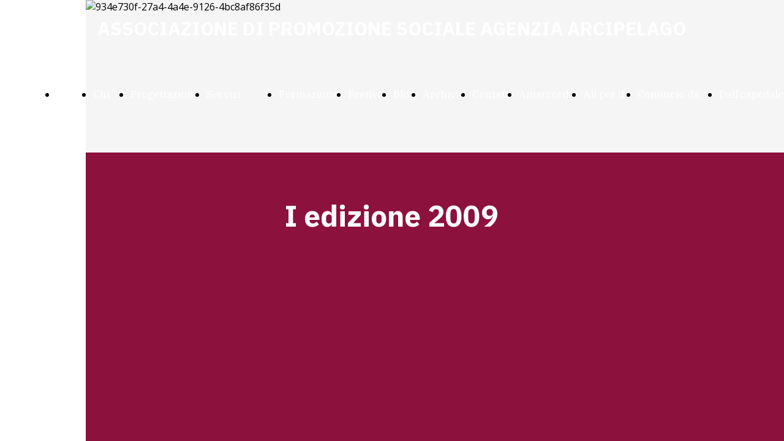

--- FILE ---
content_type: text/html; charset=UTF-8
request_url: https://www.associazioneagenziaarcipelago.org/1-edizione-2009
body_size: 4158
content:
<!doctype html><html lang="it"> <head><title>1 EDIZIONE 2009 - associazioneagenziaarcipelago</title><meta name="description" content="" /><meta charset="utf-8" /><link rel="preconnect" href="https://static.supersite.aruba.it" crossorigin><link rel="dns-prefetch" href="https://static.supersite.aruba.it/"><link rel="preconnect" href="https://files.supersite.aruba.it"><meta property="og:title" content="1 EDIZIONE 2009 - associazioneagenziaarcipelago"/><meta property="og:description" content="" /><meta name="fragment" content="!"/><meta property="og:site_name" content="associazioneagenziaarcipelago"><meta property="og:url" content="http://www.associazioneagenziaarcipelago.org/it/1-edizione-2009"/> <meta name="twitter:title" content="1 EDIZIONE 2009 - associazioneagenziaarcipelago"/> <meta name="twitter:description" content="" /> <meta name="robots" content="all" /><meta name="revisit-after" content="10 days" /><meta name="viewport" content="width=1024" /><link rel="stylesheet" href="//editor.supersite.aruba.it/css/animations.css?v=444" /><style>.style_000000001{font-size:14px;font-family:Roboto; color:rgb(119,119,119);} .style_000000002{ font-size:16px; font-family:Roboto; color:rgb(255,255,255);} .style_000000003{ font-size:48px; font-family:Roboto; color:rgb(255,255,255);} .style_000000004{ font-size:16px; font-family:Roboto; color:rgb(33,33,33);} .style_000000006{ font-size:48px; font-family:Roboto; color:rgb(0,0,0);} .style_000000007{ font-size:14px; font-family:Roboto; color:rgb(255,255,255);} .style_000000005{ font-size:22px; font-family:Roboto; color:rgb(33,33,33);}</style><style>#mc5 a, #mc5 a:link, #mc5 a:active, #mc5 a:visited{ color: blue; text-decoration:none; transition: 0.2s all ease-in-out; -webkit-transition: 0.2s all ease-in-out; -moz-transition: 0.2s all ease-in-out; -ms-transition: 0.2s all ease-in-out; } #mc5 a:hover{ color: blue; text-decoration:none;}</style> <link id="fontstyle" href="/fontstyle.css?c=4844" rel="stylesheet" /><link href="https://fonts.googleapis.com/css?family=IBM+Plex+Sans:n,b,i,bi%7CIBM+Plex+Serif:n,b,i,bi%7COpen+Sans:n,b,i,bi&display=swap" rel="stylesheet" /> <link href="/public/favicon.png" rel="icon" type="image/x-icon" /><link rel="canonical" href="https://www.associazioneagenziaarcipelago.org/1-edizione-2009"/><style>html{-webkit-text-size-adjust: 100%;}*{ margin:0;}#mc5 h1,#mc5 h2,#mc5 h3,#mc5 h4,#mc5 h5,#mc5 h6{font-weight: 400;}body, #website {font-size: 16px;overflow-x: hidden;overflow-y: hidden;overflow-y:auto;background: #FFFFFF;margin: 0;font-family:'Open Sans',sans-serif; position: absolute; top: 0px; left: 0px; width: 100%; height: 100%; -webkit-overflow-scrolling: touch;}div, span {max-height: 200000px;}.testoc{line-height: 1.2; vertical-align:top;}.testoc span > span > a, .testoc span > font > span > a {display:inline-block}body.flazioNoScroll{overflow: hidden !important;}body *::-webkit-scrollbar { width: 8px;}body *::-webkit-scrollbar-thumb { border-radius: 15px; background: rgba(153, 156, 161, 0.8);}body *::-webkit-scrollbar-track { border-radius: 5px; border: 1px solid rgba(255,255,255,0.1); background: rgba(0,0,0,0.1);} .yscrollbar { position: absolute; top: 0; right: 0; width: 10px; background: red; z-index:30000; -webkit-border-radius: 15px; -moz-border-radius: 15px; border-radius: 15px; /* Background */ background: rgba(0, 0, 0, 0.2); /* Border bottom light */ border-bottom: 1px solid rgba(255, 255, 255, 0.1); /* Inner top shadow */ -moz-box-shadow: inset 0 3px 5px rgba(0, 0, 0, 0.1); -webkit-box-shadow: inset 0 3px 5px rgba(0, 0, 0, 0.1); box-shadow: inset 0 3px 5px rgba(0, 0, 0, 0.1); } .yscroller { background: #bbd; position: relative; top: 0; left: 0; width:100%; height:70px; cursor: pointer; } .yscroller:hover { background: #bbd; position: relative; top: 0; left: 0; cursor: pointer; -webkit-border-radius: 15px; -moz-border-radius: 15px; border-radius: 15px; } .yscroller:active { background: #003399; position: relative; top: 0; left: 0; width:100%; height:70px; cursor: pointer; } body.overflow_recaptha{ height: auto !important; overflow: scroll !important;}div#mc5.popup:after { content: ""; position: fixed; display: block; background: rgba(0,0,0,0.6); width: 100%; height: 100%; top: 0px; left: 0px; z-index: 2000;} </style> <script src="https://static.supersite.aruba.it/cookieb/cb.js"></script> <script> let website_id = 501499; _sckFlazio = []; document.addEventListener("DOMContentLoaded", function() { let flaziocb = new FlazioCB(website_id, false, ''); }); </script> <script>window.requestUri = "/1-edizione-2009?";window.pages_cache = 1;titoloSito = "associazioneagenziaarcipelago";function queueCookieFun(fun, type) { if(typeof _sckFlazio !== "undefined") _sckFlazio.push({"script": fun, "type": type}); else{ fun(); } }</script><style type='text/css' id='aruba'> h1,h2,h3,h4,h5,h6 { margin: 0; line-height: 1.2em; padding-bottom: .4em; font-weight: 600; } </style><script type="application/ld+json">{ "@context": "http://schema.org", "@type": "WebSite", "name": "associazioneagenziaarcipelago", "url": "http://www.associazioneagenziaarcipelago.org"}</script> <link rel="preload" as="script" href="//static.supersite.aruba.it/js/jquery.js"><link rel="preload" as="script" href="//static.supersite.aruba.it/componenti/mainPushHF.js?version='225-192'"><script fetchpriority="high" src="//static.supersite.aruba.it/componenti/mainPushHF.js?version='225-192'"></script><script>window["flazioBasePath"] = "//static.supersite.aruba.it";window["custom_cookie_path"] = "https://static.supersite.aruba.it/cookieb";</script></head><body> <div id="website"> <link rel="stylesheet" href="//www.associazioneagenziaarcipelago.org/customstyle.css"><script src="//flazio.org/componenti/js/jquery.js"></script><div id="aCC5" style="position:absolute; z-index:100; left: 50%; top: 0;"><div id="mc5" style="position:absolute; z-index:150; left: -500px; top: 0px;"><div data-type="element" style="z-index:1;position:absolute; top:0px;left:0px;width:100vw;height:249px"><div class="rettangolo" style="opacity:1;display:block; border-radius:0px;border-width:0px;border-color: #000000; background-color:#F5F5F5; width:100%; height:100%;"></div></div><div data-type="element" style="z-index:2;position:absolute; top:0px;left:0px;width:100vw;height:249px"><img style="position:absolute; width:100vw;height:249px" src="https://files./media/30989_36a6a6b12f144204f29128ae8ec719b635496760.jpeg/v1/w_0,h_249/934e730f-27a4-4a4e-9126-4bc8af86f35d.jpg" alt="934e730f-27a4-4a4e-9126-4bc8af86f35d" title="934e730f-27a4-4a4e-9126-4bc8af86f35d" ></div><div data-type="footer" style="z-index:3;position:absolute; top:1451px;left:0px;width:100vw;height:130px"><div class="rettangolo" style="opacity:1;display:block; border-radius:0px;border-width:0px;border-color: #000000; background-color:#8C113C; width:100%; height:100%;"></div></div><div data-type="footer" style="z-index:996;position:absolute; top:1476px;left:-88px;width:1175px;height:85px"><p style="text-align:center;" class="style_2189278214976543129"><span style="text-align:center;" class="style_2189278214976543129"><span style="line-height:1.83;text-align:center;letter-spacing:normal;font-weight:400;text-shadow:none;" class="style_299023543872842751">© 2021. Associazione Agenzia Arcipelago. All Rights Reserved.</span><span style="line-height:1.83;text-align:center;letter-spacing:normal;font-weight:400;text-shadow:none;" class="style_299023543872842751"><br></span></span></p></div><div data-type="element" style="z-index:995;position:absolute; top:30px;left:-88px;width:1175px;height:54px"><h2 style=" text-align: center;"> <span style="line-height:1.1;text-align:center;letter-spacing:normal;font-weight:700;text-shadow:none;" class="style_1714997976279504192"><a href="home" style="line-height:1.1;text-align:center;letter-spacing:normal;font-weight:700;text-shadow:none;" class="style_1714997976279504192"><span style="line-height:1.1;text-align:center;letter-spacing:normal;font-weight:700;text-shadow:none;" class="style_1714997976279504192"> ASSOCIAZIONE DI PROMOZIONE SOCIALE AGENZIA ARCIPELAGO </span></a></span> </h2></div><div data-type="element" style="z-index:6;position:absolute; top:80px;left:-88px;width:1172px;height:149px"><div class="show-menu"> </div><ul style="font-size: 17px;font-family: IBM Plex Serif;display: flex;" class="nav menu"><li style="line-height:149px;margin-right: 0px;padding-right: 12px;"><a style="color: #FFFFFF;" title="Home Page" href="/home1" >Home Page</a></li><li style="line-height:149px;margin-right: 0px;padding-right: 12px;"><a style="color: #FFFFFF;" title="Chi siamo" href="/chi-siamo" >Chi siamo</a></li><li style="line-height:149px;margin-right: 0px;padding-right: 12px;"><a style="color: #FFFFFF;" title="Progettazione" href="/progettazione" >Progettazione</a></li><li style="line-height:149px;margin-right: 0px;padding-right: 12px;"><a style="color: #FFFFFF;" title="Servizi Sociali e Sociosanitari" href="/servizi-sociali-e-sanitari" >Servizi Sociali e Sociosanitari</a></li><li style="line-height:149px;margin-right: 0px;padding-right: 12px;"><a style="color: #FFFFFF;" title="Formazione, Sanità e Didattica" href="/formazione-e-ricerca" >Formazione, Sanità e Didattica</a></li><li style="line-height:149px;margin-right: 0px;padding-right: 12px;"><a style="color: #FFFFFF;" title="Festival della fiaba" href="/un-paese-incantato" >Festival della fiaba</a></li><li style="line-height:149px;margin-right: 0px;padding-right: 12px;"><a style="color: #FFFFFF;" title="Blog" href="/blog" >Blog</a></li><li style="line-height:149px;margin-right: 0px;padding-right: 12px;"><a style="color: #FFFFFF;" title="Archivio Storico" href="/archivio-storico1" >Archivio Storico</a></li><li style="line-height:149px;margin-right: 0px;padding-right: 12px;"><a style="color: #FFFFFF;" title="Contatti" href="/contatti" >Contatti</a></li><li style="line-height:149px;margin-right: 0px;padding-right: 12px;"><a style="color: #FFFFFF;" title="Amarcord (progetto Arcipelago)" href="/amarcord-progetto-arcipelago" >Amarcord (progetto Arcipelago)</a></li><li style="line-height:149px;margin-right: 0px;padding-right: 12px;"><a style="color: #FFFFFF;" title="Ali per il futuro contro la povertà educativa C.P.: 2022-PEM-00006" href="/ali-per-il-futuro-contro-la-poverta-educativa" >Ali per il futuro contro la povertà educativa C.P.: 2022-PEM-00006</a></li><li style="line-height:149px;margin-right: 0px;padding-right: 12px;"><a style="color: #FFFFFF;" title="Comincio da zero e poi da uno: interventi per il potenziamento dei servizi educativi e di cura per la prima infanzia a Quarto” CLP 2023 PE3 00112" href="/comincio-da-zero-e-poi-da-uno-interventi-per-il-potenziamento-dei-servizi-educativi-e-di-cura-per-la-prima-infanzia-a-quarto-cod-prog-2023-pe3-00112" >Comincio da zero e poi da uno: interventi per il potenziamento dei servizi educativi e di cura per la prima infanzia a Quarto” CLP 2023 PE3 00112</a></li><li style="line-height:149px;margin-right: 0px;padding-right: 12px;"><a style="color: #FFFFFF;" title="Dall’ospedale alla casa - CUP B25I24000270008– id 9" href="/dallospedale-alla-casa-rete-di-prossimita-per-le-cure-domiciliari-e-la-telemedicina-id-9" >Dall’ospedale alla casa - CUP B25I24000270008– id 9</a></li></ul></div><div data-type="element" style="z-index:7;position:absolute; top:249px;left:0px;width:100vw;height:1072px"><div class="rettangolo" style="opacity:1;display:block; border-radius:0px;border-width:0px;border-color: #000000; background-color:#8C113C; width:100%; height:100%;"></div></div><div data-type="element" style="z-index:992;position:absolute; top:329px;left:-88px;width:1175px;height:75px"><h2 style=" text-align: center;"> <span style="line-height:1;text-align:center;letter-spacing:normal;font-weight:700;text-shadow:none;" class="style_1472823930296371770">I edizione 2009</span> </h2></div><div data-type="element" style="z-index:9;position:absolute; top:416px;left:-88px;width:1170px;height:950px"><img src="https://files./media/30989_17a9c01f041d996db068c2b71f6ff699ce4614ef.jpeg/v1/w_300,h_182/786f32eb-a802-4b83-b62a-8335fe65b2db.webp" alt="" title="" style="width:300px;height:182px; margin-right: 1px;"><p></p> <img src="https://files./media/30989_b4f8ae6258a1424e426889d473188bf12fd8b63d.jpeg/v1/w_300,h_182/194ef5ec-a607-4ae1-83e0-84023b17e2b1.webp" alt="" title="" style="width:300px;height:182px; margin-right: 1px;"><p></p> <img src="https://files./media/30989_888ad904d707817abe86c7e011018f23bf6a16a1.jpeg/v1/w_300,h_182/1482278c-4d63-4755-a750-82bf8fc99107.webp" alt="" title="" style="width:300px;height:182px; margin-right: 1px;"><p></p> <img src="https://files./media/30989_544948a3337d6e313581183ae39c32c8637804d6.jpeg/v1/w_300,h_182/affa903f-0d55-422b-9685-fa1f19f14424.webp" alt="" title="" style="width:300px;height:182px; margin-right: 1px;"><p></p> <img src="https://files./media/30989_f6375044047ccd729fa28cac09df385f42ca3baa.jpeg/v1/w_300,h_182/26091872-c840-494d-b21a-5bd695a95243.webp" alt="" title="" style="width:300px;height:182px; margin-right: 1px;"><p></p> <img src="https://files./media/30989_ff01394bee7fd7f19023bf18a1210d21888a9f3a.jpeg/v1/w_300,h_182/6c7b7cb7-de59-45a4-b3f7-e19ca05a90bd.webp" alt="" title="" style="width:300px;height:182px; margin-right: 1px;"><p></p> <img src="https://files./media/30989_93edfbe0d360f49aa81f3930e226b9f981ceb480.jpeg/v1/w_300,h_182/7f1035b9-8f9b-43bc-9998-a6b838d9892e.webp" alt="" title="" style="width:300px;height:182px; margin-right: 1px;"><p></p> <img src="https://files./media/30989_586adabcbffe82fbe8a054947e4d7f91d60f3c8d.jpeg/v1/w_300,h_182/cfb1cb5b-4cda-4988-9d5f-6fe62c3fe96f.webp" alt="" title="" style="width:300px;height:182px; margin-right: 1px;"><p></p> <img src="https://files./media/30989_52a27c1bc898d4b86bc0653d9cf8b47040caf7d0.jpeg/v1/w_300,h_182/48ab35ec-f28d-4786-965b-06165d2a8f10.webp" alt="" title="" style="width:300px;height:182px; margin-right: 1px;"><p></p> <img src="https://files./media/30989_ec1fc50cd9ed6aae29021e80429bc7b5dd2684af.jpeg/v1/w_300,h_182/783c17bf-8341-44a3-a201-3191971a149b.webp" alt="" title="" style="width:300px;height:182px; margin-right: 1px;"><p></p> <img src="https://files./media/30989_3b06263fbf21ef1c3f0464b55735b648626db5a8.jpeg/v1/w_300,h_182/cdd68b2e-46e0-452e-80cc-95e1fa9e7d72.webp" alt="" title="" style="width:300px;height:182px; margin-right: 1px;"><p></p> <img src="https://files./media/30989_949379d124258e1659ae774940ea13759e9ca840.jpeg/v1/w_300,h_182/f604c044-d08c-4e22-93ff-5a3735adeb63.webp" alt="" title="" style="width:300px;height:182px; margin-right: 1px;"><p></p> </div><div data-type="element" style="z-index:10;position:absolute; top:1321px;left:0px;width:100vw;height:130px"><div class="rettangolo" style="opacity:1;display:block; border-radius:0px;border-width:0px;border-color: #000000; background-color:#8C113C; width:100%; height:100%;"></div></div><div data-type="element" style="z-index:989;position:absolute; top:1346px;left:-88px;width:1175px;height:85px"><p style="text-align:center;" class="style_2189278214976543129"><span style="text-align:center;" class="style_2189278214976543129"><span style="line-height:1.83;text-align:center;letter-spacing:normal;font-weight:400;text-shadow:none;" class="style_299023543872842751">© 2021. Associazione Agenzia Arcipelago. All Rights Reserved.</span><span style="line-height:1.83;text-align:center;letter-spacing:normal;font-weight:400;text-shadow:none;" class="style_299023543872842751"><br></span></span></p></div></div></div> </div> <div id="fb_pixel"></div> <script> function getCookie(cname) { var name = cname + "="; var ca = document.cookie.split(';'); for (var i = 0; i < ca.length; i++) { var c = ca[i]; while (c.charAt(0) == ' ') c = c.substring(1); if (c.indexOf(name) == 0) return c.substring(name.length, c.length); } return "";}; </script> </body></html>

--- FILE ---
content_type: text/css
request_url: https://www.associazioneagenziaarcipelago.org/fontstyle.css?c=4844
body_size: 2080
content:
.style_1714997976279504192{font-family:IBM Plex Sans;font-size:30.567px;color:rgb(255, 255, 255);}.style_299023543872842751{font-family:IBM Plex Serif;font-size:12px;color:rgb(241, 225, 231);}.style_2189278214976543129{font-family:Open Sans;font-size:16px;color:rgb(0, 0, 0);}.style_1472823930296371770{font-family:IBM Plex Sans;font-size:47.992px;color:rgb(255, 255, 255);}.style_2503926156774509793{font-family:IBM Plex Serif;font-size:17px;color:rgb(241, 225, 231);}.style_2127609087269609628{font-family:IBM Plex Sans;font-size:45.696px;color:rgb(255, 255, 255);}.style_2534945909427485028{font-family:IBM Plex Sans;font-size:24.5745px;color:rgb(255, 255, 255);}.style_2757631836528578664{font-family:IBM Plex Sans;font-size:18.9091px;color:rgb(255, 255, 255);}.style_539124261728010669{font-family:IBM Plex Serif;font-size:18px;color:rgb(241, 225, 231);}.style_3784279302626028975{font-family:IBM Plex Serif;font-size:14px;color:rgb(241, 225, 231);}.style_3623789477837288979{font-family:IBM Plex Serif;font-size:18px;color:rgb(255, 255, 0);}.style_747251187068314764{font-family:IBM Plex Serif;font-size:18px;color:rgb(255, 255, 255);}.style_658906444972996020{font-family:IBM Plex Serif;font-size:17px;color:rgb(226, 227, 237);}.style_1681133581558663380{font-family:IBM Plex Serif;font-size:17px;color:rgb(255, 255, 255);}.style_2600478687496492242{font-family:IBM Plex Serif;font-size:16px;color:rgb(255, 255, 0);}.style_2253862152493713189{font-family:IBM Plex Serif;font-size:17px;color:rgb(255, 255, 0);}.style_1805219242204601592{font-family:IBM Plex Sans;font-size:45.696px;color:rgb(26, 33, 113);}.style_1276694324656200180{font-family:IBM Plex Serif;font-size:17px;color:rgb(26, 33, 113);}.style_2935509627796623171{font-family:IBM Plex Serif;font-size:20px;color:rgb(83, 89, 149);}.style_2959981627747941072{font-family:IBM Plex Serif;font-size:17px;color:rgb(83, 89, 149);}.style_1919903644898709255{font-family:IBM Plex Serif;font-size:24px;color:rgb(83, 89, 149);}.style_977314949251361478{font-family:IBM Plex Sans;font-size:59.408px;color:rgb(26, 33, 113);}.style_1204284490129976580{font-family:IBM Plex Sans;font-size:18px;color:rgb(26, 33, 113);}.style_2395638451470687354{font-family:IBM Plex Sans;font-size:24.5745px;color:rgb(26, 33, 113);}.style_1608723801743441679{font-family:IBM Plex Serif;font-size:47.992px;color:rgb(83, 89, 149);}.style_2920105386943140834{font-family:IBM Plex Sans;font-size:30px;color:rgb(26, 33, 113);}.style_3449271990419234298{font-family:IBM Plex Serif;font-size:36px;color:rgb(83, 89, 149);}.style_944019702494049789{font-family:IBM Plex Serif;font-size:47.992px;color:rgb(192, 80, 77);}.style_1047489999953274567{font-family:IBM Plex Serif;font-size:47.992px;color:rgb(31, 73, 125);}.style_1673756738334228600{font-family:IBM Plex Sans;font-size:16px;color:rgb(26, 33, 113);}.style_1317789397747725021{font-family:IBM Plex Sans;font-size:28px;color:rgb(26, 33, 113);}.style_2052208234037246220{font-family:IBM Plex Sans;font-size:20px;color:rgb(140, 17, 60);}.style_333768884557035087{font-family:IBM Plex Serif;font-size:17px;color:rgb(192, 80, 77);}.style_3229825842360689049{font-family:IBM Plex Serif;font-size:17px;color:rgb(140, 17, 60);}.style_2715665554267169292{font-family:IBM Plex Serif;font-size:36px;color:rgb(149, 55, 52);}.style_3246813904948661421{font-family:IBM Plex Serif;font-size:20px;color:rgb(192, 80, 77);}.style_2740033601550008064{font-family:IBM Plex Serif;font-size:14px;color:rgb(83, 89, 149);}.style_2648730233191415778{font-family:IBM Plex Serif;font-size:12px;color:rgb(83, 89, 149);}.style_1922208886993389280{font-family:IBM Plex Sans;font-size:28px;color:rgb(75, 172, 198);}.style_818729235455357590{font-family:IBM Plex Sans;font-size:28px;color:rgb(79, 129, 189);}.style_2167850426407641690{font-family:IBM Plex Serif;font-size:18px;color:rgb(83, 89, 149);}.style_1818508238508701220{font-family:IBM Plex Sans;font-size:20px;color:rgb(26, 33, 113);}.style_2902785976758844930{font-family:IBM Plex Sans;font-size:35.152px;color:rgb(26, 33, 113);}.style_2357652579479895360{font-family:IBM Plex Sans;font-size:45.696px;color:rgb(255, 255, 0);}.style_638843965060386150{font-family:IBM Plex Serif;font-size:36px;color:rgb(241, 225, 231);}.style_2141671164332618880{font-family:IBM Plex Serif;font-size:24px;color:rgb(241, 225, 231);}.style_3229219766300598070{font-family:IBM Plex Serif;font-size:24px;color:rgb(255, 255, 0);}.style_478352827116664110{font-family:IBM Plex Sans;font-size:14px;color:rgb(26, 33, 113);}.style_3113851004796818650{font-family:IBM Plex Sans;font-size:24.5745px;color:rgb(75, 172, 198);}.style_479009706819417020{font-family:IBM Plex Sans;font-size:24.5745px;color:rgb(151, 72, 6);}.style_1973463062509993730{font-family:IBM Plex Sans;font-size:24.5745px;color:rgb(192, 80, 77);}.style_3502029859186255670{font-family:IBM Plex Sans;font-size:24.5745px;color:rgb(140, 17, 60);}.style_2632674182836857120{font-family:IBM Plex Sans;font-size:16px;color:rgb(255, 255, 255);}.style_1104523660995828190{font-family:IBM Plex Sans;font-size:24.5745px;color:rgb(255, 255, 0);}.style_3690009998234300000{font-family:IBM Plex Serif;font-size:28px;color:rgb(151, 72, 6);}.style_3320355131342965300{font-family:IBM Plex Serif;font-size:20px;color:rgb(75, 172, 198);}.style_3004046198645540620{font-family:IBM Plex Serif;font-size:28px;color:rgb(75, 172, 198);}.style_63854260450765850{font-family:IBM Plex Serif;font-size:28px;color:rgb(227, 108, 9);}.style_2887279786356715360{font-family:IBM Plex Serif;font-size:28px;color:rgb(255, 255, 255);}.style_2883623305378309000{font-family:IBM Plex Sans;font-size:28px;color:rgb(99, 36, 35);}.style_3452129089137974960{font-family:IBM Plex Sans;font-size:36px;color:rgb(26, 33, 113);}.style_2162909145792460780{font-family:IBM Plex Serif;font-size:14px;color:rgb(26, 33, 113);}.style_3509987133199216670{font-family:IBM Plex Serif;font-size:12px;color:rgb(26, 33, 113);}.style_93950572592806280{font-family:IBM Plex Serif;font-size:18px;color:rgb(238, 236, 225);}.style_3500241345943937790{font-family:IBM Plex Serif;font-size:14px;color:rgb(255, 255, 255);}.style_3392387613540679910{font-family:IBM Plex Sans;font-size:18.9091px;color:rgb(83, 89, 149);}.style_3059873276776976140{font-family:IBM Plex Sans;font-size:24px;color:rgb(255, 255, 255);}.style_2299429667746782480{font-family:IBM Plex Sans;font-size:18px;color:rgb(255, 255, 255);}.style_2912959923490872840{font-family:IBM Plex Sans;font-size:14px;color:rgb(255, 255, 255);}.style_1338732893574178570{font-family:IBM Plex Sans;font-size:18px;color:rgb(255, 255, 0);}.style_1301920145883465420{font-family:IBM Plex Serif;font-size:24px;color:rgb(84, 141, 212);}.style_1703183538775056780{font-family:IBM Plex Serif;font-size:16px;color:rgb(83, 89, 149);}.style_2462591892107762740{font-family:IBM Plex Sans;font-size:45.696px;color:rgb(84, 141, 212);}.style_3769026053919272250{font-family:IBM Plex Sans;font-size:35.152px;color:rgb(192, 80, 77);}.style_1023630356118020690{font-family:IBM Plex Sans;font-size:35.152px;color:rgb(140, 17, 60);}.style_106056440692436780{font-family:IBM Plex Sans;font-size:24px;color:rgb(26, 33, 113);}.style_2215401478934258940{font-family:IBM Plex Serif;font-size:24px;color:rgb(31, 73, 125);}.style_21416618175756440{font-family:IBM Plex Serif;font-size:24px;color:rgb(26, 33, 113);}.style_1714296576911889750{font-family:IBM Plex Serif;font-size:47.992px;color:rgb(226, 227, 237);}.style_2957921532534079670{font-family:IBM Plex Sans;font-size:18px;color:rgb(238, 236, 225);}.style_3501236952048865510{font-family:IBM Plex Serif;font-size:20px;color:rgb(241, 225, 231);}.style_1128269007082088300{font-family:IBM Plex Serif;font-size:24px;color:rgb(255, 255, 255);}.style_1396094103497151890{font-family:IBM Plex Serif;font-size:16px;color:rgb(241, 225, 231);}.style_708508184471654060{font-family:IBM Plex Sans;font-size:20px;color:rgb(255, 255, 255);}.style_2495344791900575307{font-family:IBM Plex Serif;font-size:17px;color:rgb(0, 0, 0);}.style_2376108652557356794{font-family:IBM Plex Sans;font-size:28px;color:rgb(255, 255, 255);}.style_1467532479756432551{font-family:IBM Plex Serif;font-size:30px;color:rgb(255, 255, 255);}.style_341278455293951868{font-family:IBM Plex Serif;font-size:30px;color:rgb(255, 255, 0);}.style_3677456594457708139{font-family:IBM Plex Sans;font-size:12px;color:rgb(26, 33, 113);}.style_3572732317186539815{font-family:IBM Plex Serif;font-size:30px;color:rgb(83, 89, 149);}.style_1878440889530058161{font-family:IBM Plex Serif;font-size:10px;color:rgb(241, 225, 231);}.style_329720629058976386{font-family:IBM Plex Sans;font-size:45.696px;color:rgb(149, 55, 52);}.style_1469109783823999933{font-family:IBM Plex Serif;font-size:18px;color:rgb(81, 86, 146);}.style_2407104755973669059{font-family:IBM Plex Serif;font-size:20px;color:rgb(81, 86, 146);}.style_591793530890843897{font-family:IBM Plex Serif;font-size:16.1905px;color:rgb(81, 86, 146);}.style_556973430230404033{font-family:IBM Plex Serif;font-size:16.1905px;color:rgb(26, 33, 113);}.style_517361980040680005{font-family:IBM Plex Serif;font-size:28px;color:rgb(83, 89, 149);}.style_1723939450219603848{font-family:IBM Plex Serif;font-size:47.992px;color:rgb(26, 33, 113);}.style_1254008036752068829{font-family:IBM Plex Serif;font-size:36px;color:rgb(26, 33, 113);}.style_1411835177854887170{font-family:IBM Plex Serif;font-size:30px;color:rgb(247, 150, 70);}.style_592509272572594916{font-family:IBM Plex Serif;font-size:16px;color:rgb(226, 227, 237);}.style_3568739811821243367{font-family:IBM Plex Sans;font-size:47.992px;color:rgb(79, 97, 40);}.style_316123660245557318{font-family:IBM Plex Sans;font-size:47.992px;color:rgb(26, 33, 113);}.style_178454231880894662{font-family:IBM Plex Sans;font-size:30px;color:rgb(75, 172, 198);}.style_2041454864816884363{font-family:IBM Plex Sans;font-size:30px;color:rgb(192, 80, 77);}.style_156452961336821842{font-family:IBM Plex Sans;font-size:30px;color:rgb(99, 36, 35);}.style_3248690264797196758{font-family:IBM Plex Sans;font-size:45.696px;color:rgb(75, 172, 198);}.style_169646600643784418{font-family:IBM Plex Sans;font-size:47.992px;color:rgb(75, 172, 198);}.style_919820630300506396{font-family:IBM Plex Serif;font-size:24px;color:rgb(151, 72, 6);}.style_2418361837595735955{font-family:IBM Plex Sans;font-size:24px;color:rgb(151, 72, 6);}.style_1255324392283605644{font-family:IBM Plex Sans;font-size:18.9091px;color:rgb(26, 33, 113);}.style_3410387039179262296{font-family:IBM Plex Sans;font-size:45.696px;color:rgb(192, 80, 77);}.style_2769405364896244536{font-family:IBM Plex Sans;font-size:59.997px;color:rgb(255, 255, 0);}.style_3520754537688736440{font-family:IBM Plex Sans;font-size:71.989px;color:rgb(255, 255, 255);}.style_3720492362481606072{font-family:IBM Plex Sans;font-size:71.989px;color:rgb(255, 255, 0);}.style_1473787227647140272{font-family:IBM Plex Sans;font-size:59.997px;color:rgb(255, 255, 255);}.style_2182607318579180496{font-family:IBM Plex Sans;font-size:59.997px;color:rgb(146, 205, 220);}.style_703731032365137264{font-family:IBM Plex Sans;font-size:59.997px;color:rgb(84, 141, 212);}.style_2379055450241467608{font-family:IBM Plex Sans;font-size:36px;color:rgb(255, 255, 0);}.style_3088103299545058464{font-family:IBM Plex Serif;font-size:16px;color:rgb(255, 255, 255);}.style_3650575535235711576{font-family:IBM Plex Sans;font-size:12px;color:rgb(255, 255, 255);}.style_1260662582521540680{font-family:IBM Plex Serif;font-size:24px;color:rgb(192, 80, 77);}